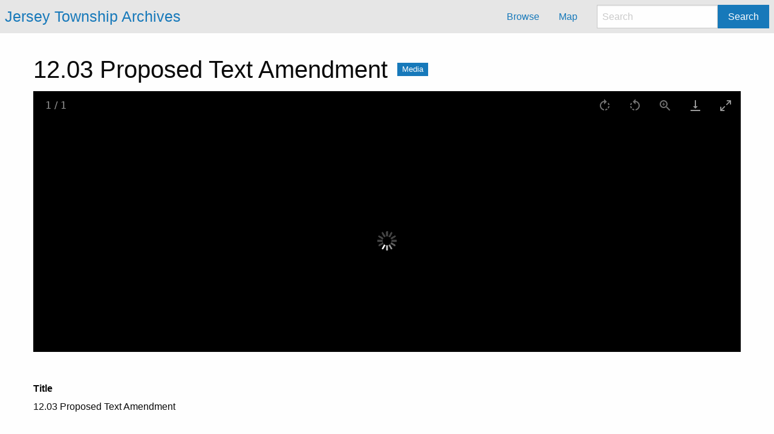

--- FILE ---
content_type: text/html; charset=UTF-8
request_url: https://archive.jerseytownship.us/s/jta/media/2308
body_size: 2831
content:
<!DOCTYPE html><html lang="en-US">    <head>
        <meta charset="utf-8">
<meta name="viewport" content="width&#x3D;device-width,&#x20;initial-scale&#x3D;1">        <title>12.03 Proposed Text Amendment · Jersey Township Archives · Jersey Township Archives</title>        <link href="&#x2F;application&#x2F;asset&#x2F;css&#x2F;iconfonts.css&#x3F;v&#x3D;4.0.4" media="screen" rel="stylesheet" type="text&#x2F;css">
<link href="&#x2F;themes&#x2F;foundation&#x2F;asset&#x2F;css&#x2F;default.css&#x3F;v&#x3D;1.3.5" media="screen" rel="stylesheet" type="text&#x2F;css">
<link href="&#x2F;application&#x2F;asset&#x2F;vendor&#x2F;lightgallery&#x2F;css&#x2F;lightgallery-bundle.min.css&#x3F;v&#x3D;4.0.4" media="screen" rel="stylesheet" type="text&#x2F;css">
<link href="&#x2F;application&#x2F;asset&#x2F;css&#x2F;resource-page-blocks.css&#x3F;v&#x3D;4.0.4" media="screen" rel="stylesheet" type="text&#x2F;css">
<link href="&#x2F;modules&#x2F;SimplePdf&#x2F;asset&#x2F;vendor&#x2F;pdf.js&#x2F;web&#x2F;pdf_viewer.css&#x3F;v&#x3D;1.0.2" media="screen" rel="stylesheet" type="text&#x2F;css">
<link href="&#x2F;modules&#x2F;SimplePdf&#x2F;asset&#x2F;css&#x2F;simplepdf.css&#x3F;v&#x3D;1.0.2" media="screen" rel="stylesheet" type="text&#x2F;css">                <script  src="https&#x3A;&#x2F;&#x2F;code.jquery.com&#x2F;jquery-3.6.2.min.js"></script>
<script  src="&#x2F;application&#x2F;asset&#x2F;js&#x2F;global.js&#x3F;v&#x3D;4.0.4"></script>
<script  src="&#x2F;themes&#x2F;foundation&#x2F;asset&#x2F;vendor&#x2F;foundation&#x2F;foundation.min.js&#x3F;v&#x3D;1.3.5"></script>
<script  src="&#x2F;application&#x2F;asset&#x2F;vendor&#x2F;lightgallery&#x2F;lightgallery.min.js&#x3F;v&#x3D;4.0.4"></script>
<script  src="&#x2F;application&#x2F;asset&#x2F;vendor&#x2F;lightgallery&#x2F;plugins&#x2F;thumbnail&#x2F;lg-thumbnail.min.js&#x3F;v&#x3D;4.0.4"></script>
<script  src="&#x2F;application&#x2F;asset&#x2F;vendor&#x2F;lightgallery&#x2F;plugins&#x2F;zoom&#x2F;lg-zoom.min.js&#x3F;v&#x3D;4.0.4"></script>
<script  src="&#x2F;application&#x2F;asset&#x2F;vendor&#x2F;lightgallery&#x2F;plugins&#x2F;video&#x2F;lg-video.min.js&#x3F;v&#x3D;4.0.4"></script>
<script  src="&#x2F;application&#x2F;asset&#x2F;vendor&#x2F;lightgallery&#x2F;plugins&#x2F;rotate&#x2F;lg-rotate.min.js&#x3F;v&#x3D;4.0.4"></script>
<script  src="&#x2F;application&#x2F;asset&#x2F;vendor&#x2F;lightgallery&#x2F;plugins&#x2F;hash&#x2F;lg-hash.min.js&#x3F;v&#x3D;4.0.4"></script>
<script  src="&#x2F;application&#x2F;asset&#x2F;js&#x2F;lg-itemfiles-config.js&#x3F;v&#x3D;4.0.4"></script>
<script >
    //<!--
    const BASE_PATH = "/modules/SimplePdf/asset/vendor/pdf.js/"; const DEFAULT_URL = "https://archive.jerseytownship.us/files/original/1ebd48f77d9abb69a2b3aa9a2ba67d6846d75da9.pdf";
    //-->
</script>
<script  src="&#x2F;modules&#x2F;SimplePdf&#x2F;asset&#x2F;vendor&#x2F;pdf.js&#x2F;build&#x2F;pdf.min.js&#x3F;v&#x3D;1.0.2"></script>
<script  src="&#x2F;modules&#x2F;SimplePdf&#x2F;asset&#x2F;vendor&#x2F;pdf.js&#x2F;web&#x2F;pdf_viewer.js&#x3F;v&#x3D;1.0.2"></script>
<script  defer="defer" src="&#x2F;modules&#x2F;SimplePdf&#x2F;asset&#x2F;js&#x2F;simplepdf.js&#x3F;v&#x3D;1.0.2"></script>
<script >
    //<!--
    
Omeka.jsTranslate = function(str) {
    var jsTranslations = {"Something went wrong":"Something went wrong","Make private":"Make private","Make public":"Make public","Expand":"Expand","Collapse":"Collapse","You have unsaved changes.":"You have unsaved changes.","Restore item set":"Restore item set","Close icon set":"Close icon set","Open icon set":"Open icon set","[Untitled]":"[Untitled]","Failed loading resource template from API":"Failed loading resource template from API","Restore property":"Restore property","There are no available pages.":"There are no available pages.","Please enter a valid language tag":"Please enter a valid language tag","Title":"Title","Description":"Description","Unknown block layout":"Unknown block layout","Required field must be completed":"Required field must be completed"};
    return (str in jsTranslations) ? jsTranslations[str] : str;
};
    //-->
</script>        <style>
            .banner {
                height: auto;
                background-image: url();
                background-position: center;
            }
                </style>
    </head>

    <body class="media&#x20;resource&#x20;show&#x20;dropdown-menu">    
        <div id="offCanvas" class="off-canvas position-left" data-off-canvas>
            <ul class="vertical menu accordion-menu" data-accordion-menu data-submenu-toggle="true">
                                                        <li>
                <a
                    class="nav-header"
                    href="/s/jta/item"
                                        >
                                                <span class=""></span>
                                        Browse                </a>
            </li>
                                                                <li>
                <a
                    class="nav-header"
                    href="/s/jta/page/map"
                                        >
                                                <span class=""></span>
                                        Map                </a>
            </li>
            </ul>
            <div class="search">
                
<form action="/s/jta/index/search" class="search-form" class="input-group">
    <input type="text" name="fulltext_search" value=""
        placeholder="Search"
        aria-label="Search" class="input-group-field">
    <div class="input-group-button">
    <button type="submit" class="button">Search</button>
    </div>
</form>
            </div>
        </div>
        <div class="off-canvas-content" data-off-canvas-content>
            <a id="skipnav" href="#content">Skip to main content</a>
                        <header>
                                <div class="top-bar">
    <nav class="top-bar-left">
        <div class="title-bar" data-responsive-toggle="responsive-menu" data-hide-for="large">
            <button class="menu-toggle" type="button" data-toggle="offCanvas" aria-label="Menu"><i class="fas fa-bars"></i></button>
        </div>
                <h1 class="site-title"><a href="/s/jta"><span class="site-title-label ">Jersey Township Archives</span></a></h1>
    </nav>
    <div class="top-bar-right" id="responsive-menu">
        <ul class="dropdown menu" data-dropdown-menu>
                                                        <li>
                <a
                    class="nav-header"
                    href="/s/jta/item"
                                        >
                                                <span class=""></span>
                                        Browse                </a>
            </li>
                                                                <li>
                <a
                    class="nav-header"
                    href="/s/jta/page/map"
                                        >
                                                <span class=""></span>
                                        Map                </a>
            </li>
            </ul>
        <div class="search">
            
<form action="/s/jta/index/search" class="search-form" class="input-group">
    <input type="text" name="fulltext_search" value=""
        placeholder="Search"
        aria-label="Search" class="input-group-field">
    <div class="input-group-button">
    <button type="submit" class="button">Search</button>
    </div>
</form>
        </div>
    </div>
</div>
                            </header>
                        <div id="content" role="main">
                                
<div class="resource-title">
<h2><span class="title">12.03 Proposed Text Amendment</span></h2><h3 class="label">Media</h3>
</div>
<div class="full-width-main">
    <div id="itemfiles" class="media-list"><div data-iframe="https://archive.jerseytownship.us/files/original/1ebd48f77d9abb69a2b3aa9a2ba67d6846d75da9.pdf" data-src="https://archive.jerseytownship.us/files/original/1ebd48f77d9abb69a2b3aa9a2ba67d6846d75da9.pdf" data-thumb="https://archive.jerseytownship.us/files/medium/1ebd48f77d9abb69a2b3aa9a2ba67d6846d75da9.jpg" data-download-url="https://archive.jerseytownship.us/files/original/1ebd48f77d9abb69a2b3aa9a2ba67d6846d75da9.pdf" class="media resource"><div class="media-render file"><div id="pdf-controls" role="toolbar" aria-label="PDF viewer controls">
    <div>
        <input title="Page number" type="number" value="1" min="1" max="1" id="pdf-page-num">
        <span id="pdf-page-count">of 1</span>
    </div>
    <div>
        <button title="Zoom in" id="pdf-zoom-in">
            <span class="fa fa-search-plus" aria-hidden="true"></span>
        </button>
        <button title="Zoom out" id="pdf-zoom-out">
            <span class="fa fa-search-minus" aria-hidden="true"></span>
        </button>
        <button title="Fit to page" id="pdf-zoom-fit">
            <span class="fa fa-expand" aria-hidden="true"></span>
        </button>
    </div>
</div>
<div id="pdf-container">
    <div id="pdfjs-container" role="document" aria-label="PDF content">
        <div id="viewer" class="pdfViewer"></div>
    </div>
</div></div></div></div></div>



<div class="grid-x grid-margin-x">
    
        <div class="main-with-sidebar cell medium-8">
        
<dl>
    <div class="property">
        <dt>
        Title                </dt>
                        <dd class="value" lang="">
                        <span class="value-content">12.03 Proposed Text Amendment</span>
                                            </dd>
            </div>
</dl>
    </div>
    
    </div>
<script type="application/ld+json">{"@context":"https:\/\/archive.jerseytownship.us\/api-context","@id":"https:\/\/archive.jerseytownship.us\/api\/media\/2308","@type":"o:Media","o:id":2308,"o:is_public":true,"o:owner":{"@id":"https:\/\/archive.jerseytownship.us\/api\/users\/1","o:id":1},"o:resource_class":null,"o:resource_template":null,"o:thumbnail":null,"o:title":"12.03 Proposed Text Amendment","thumbnail_display_urls":{"large":"https:\/\/archive.jerseytownship.us\/files\/large\/1ebd48f77d9abb69a2b3aa9a2ba67d6846d75da9.jpg","medium":"https:\/\/archive.jerseytownship.us\/files\/medium\/1ebd48f77d9abb69a2b3aa9a2ba67d6846d75da9.jpg","square":"https:\/\/archive.jerseytownship.us\/files\/square\/1ebd48f77d9abb69a2b3aa9a2ba67d6846d75da9.jpg"},"o:created":{"@value":"2023-11-17T17:41:25+00:00","@type":"http:\/\/www.w3.org\/2001\/XMLSchema#dateTime"},"o:modified":{"@value":"2023-11-17T17:41:25+00:00","@type":"http:\/\/www.w3.org\/2001\/XMLSchema#dateTime"},"o:ingester":"upload","o:renderer":"file","o:item":{"@id":"https:\/\/archive.jerseytownship.us\/api\/items\/2307","o:id":2307},"o:source":"ARTICLE-14.03 (update).pdf","o:media_type":"application\/pdf","o:sha256":"91ff59869e7cb46cd11bb0f11449574deb75105713883f15f7825905c1cb9064","o:size":220226,"o:filename":"1ebd48f77d9abb69a2b3aa9a2ba67d6846d75da9.pdf","o:lang":null,"o:alt_text":null,"o:original_url":"https:\/\/archive.jerseytownship.us\/files\/original\/1ebd48f77d9abb69a2b3aa9a2ba67d6846d75da9.pdf","o:thumbnail_urls":{"large":"https:\/\/archive.jerseytownship.us\/files\/large\/1ebd48f77d9abb69a2b3aa9a2ba67d6846d75da9.jpg","medium":"https:\/\/archive.jerseytownship.us\/files\/medium\/1ebd48f77d9abb69a2b3aa9a2ba67d6846d75da9.jpg","square":"https:\/\/archive.jerseytownship.us\/files\/square\/1ebd48f77d9abb69a2b3aa9a2ba67d6846d75da9.jpg"},"data":[],"dcterms:title":[{"type":"literal","property_id":1,"property_label":"Title","is_public":true,"@value":"12.03 Proposed Text Amendment"}]}</script>            </div>
            <footer>
                                Powered by Omeka S                            </footer>
        </div>
        <script>
          $(document).foundation();
        </script>
    </body>
</html>


--- FILE ---
content_type: text/css
request_url: https://archive.jerseytownship.us/modules/SimplePdf/asset/css/simplepdf.css?v=1.0.2
body_size: 472
content:
#pdf-container {
    position: relative;
    height: 60vh;
}

#pdfjs-container {
    position: absolute;
    width: 100%;
    height: 60vh;
    overflow: auto;
    background: #565656;
    box-shadow: inset 0 5px 10px #4A4A4A;
}

#pdfjs-container .textLayer ::selection {
    background: rgba(0, 145, 255, 1);
}

#pdfjs-container .textLayer ::moz-selection {
    background: rgba(0, 145, 255, 1);
}

#pdfjs-container .pdfViewer {
    width: max-content;
    margin: 0 auto;
}

#pdfjs-container .pdfViewer .page {
    margin: 15px;
    border: none;
    border-image: none;
}

#pdf-controls {
    background: #3F3F3F;
    color: #EEE;
    padding: 12px 18px;
    display: flex;
    justify-content: space-between;
}

#pdf-controls input {
    width: 5ch;
    height: 34px;
    background: #2E2E2E;
    color: #EEE;
    vertical-align: middle;
    border: none;
    border-radius: 6px;
    appearance: none;
    -webkit-appearance: none;
}

#pdf-controls button {
    color: #FFF;
    padding: 6px;
    background: none;
    appearance: none;
    -webkit-appearance: none;
    border: none;
    box-shadow: none;
    margin: 0 2px;
    opacity: 0.75;
    transition: opacity 0.3s ease;
}

#pdf-controls button:hover {
    opacity: 1;
}

--- FILE ---
content_type: application/javascript
request_url: https://archive.jerseytownship.us/modules/SimplePdf/asset/js/simplepdf.js?v=1.0.2
body_size: 1470
content:
/*
 * Copyright 2022 Ivy Rose, Archivo de Respuestas Emergencias de Puerto Rico
 *
 * Licensed under GNU General Public License, Version 3.0
 *
 * This code uses and is derived from pdf.js (https://mozilla.github.io/pdf.js),
 * a project developed by the the Mozilla Foundation. It was modified to
 * be compatible with Omeka S and utilize a custom user interface.
 */
 
 /*
 * Copyright 2014 Mozilla Foundation
 *
 * Licensed under the Apache License, Version 2.0 (the "License");
 * you may not use this file except in compliance with the License.
 * You may obtain a copy of the License at
 *
 *         http://www.apache.org/licenses/LICENSE-2.0
 *
 * Unless required by applicable law or agreed to in writing, software
 * distributed under the License is distributed on an "AS IS" BASIS,
 * WITHOUT WARRANTIES OR CONDITIONS OF ANY KIND, either express or implied.
 * See the License for the specific language governing permissions and
 * limitations under the License.
 */

"use strict";

// The workerSrc property shall be specified.
//
pdfjsLib.GlobalWorkerOptions.workerSrc = BASE_PATH + "build/pdf.worker.js";

// Some PDFs need external cmaps.
//
const CMAP_URL = "cmaps/";
const CMAP_PACKED = true;

const ENABLE_XFA = true;

const SANDBOX_BUNDLE_SRC = "build/pdf.sandbox.js";

const container = document.getElementById("pdfjs-container");

const eventBus = new pdfjsViewer.EventBus();

// (Optionally) enable hyperlinks within PDF files.
const pdfLinkService = new pdfjsViewer.PDFLinkService({
    eventBus,
});

// (Optionally) enable find controller.
const pdfFindController = new pdfjsViewer.PDFFindController({
    eventBus,
    linkService: pdfLinkService,
});

// (Optionally) enable scripting support.
const pdfScriptingManager = new pdfjsViewer.PDFScriptingManager({
    eventBus,
    sandboxBundleSrc: SANDBOX_BUNDLE_SRC,
});

const pdfViewer = new pdfjsViewer.PDFViewer({
    container,
    eventBus,
    linkService: pdfLinkService,
    findController: pdfFindController,
    scriptingManager: pdfScriptingManager,
    enableScripting: true, // Only necessary in PDF.js version 2.10.377 and below.
});
pdfLinkService.setViewer(pdfViewer);
pdfScriptingManager.setViewer(pdfViewer);

eventBus.on("pagesinit", function () {
    // We can use pdfViewer now, e.g. let's change default scale.
    pdfViewer.currentScaleValue = "page-fit";
    
    var counter = document.getElementById("pdf-page-count");
    counter.innerText = counter.innerText.slice(0, -1) + pdfViewer.pagesCount;
    
    var stepper = document.getElementById("pdf-page-num");
    stepper.setAttribute("max", pdfViewer.pagesCount);
    stepper.onchange = function () {
        pdfViewer.currentPageNumber = parseInt(this.value);
    };
    
    document.getElementById("pdf-zoom-in").onclick = function () {
        pdfViewer.currentScale *= 1.1;
    };
    
    document.getElementById("pdf-zoom-out").onclick = function () {
        pdfViewer.currentScale /= 1.1;
    };
    
    document.getElementById("pdf-zoom-fit").onclick = function () {
        pdfViewer.currentScaleValue = "page-fit";
    };
});

eventBus.on("pagechanging", function () {
    document.getElementById("pdf-page-num").value = pdfViewer.currentPageNumber;
});

// Loading document.
const loadingTask = pdfjsLib.getDocument({
    url: DEFAULT_URL,
    cMapUrl: CMAP_URL,
    cMapPacked: CMAP_PACKED,
    enableXfa: ENABLE_XFA,
});
(async function () {
    const pdfDocument = await loadingTask.promise;
    // Document loaded, specifying document for the viewer and
    // the (optional) linkService.
    pdfViewer.setDocument(pdfDocument);

    pdfLinkService.setDocument(pdfDocument, null);
})();